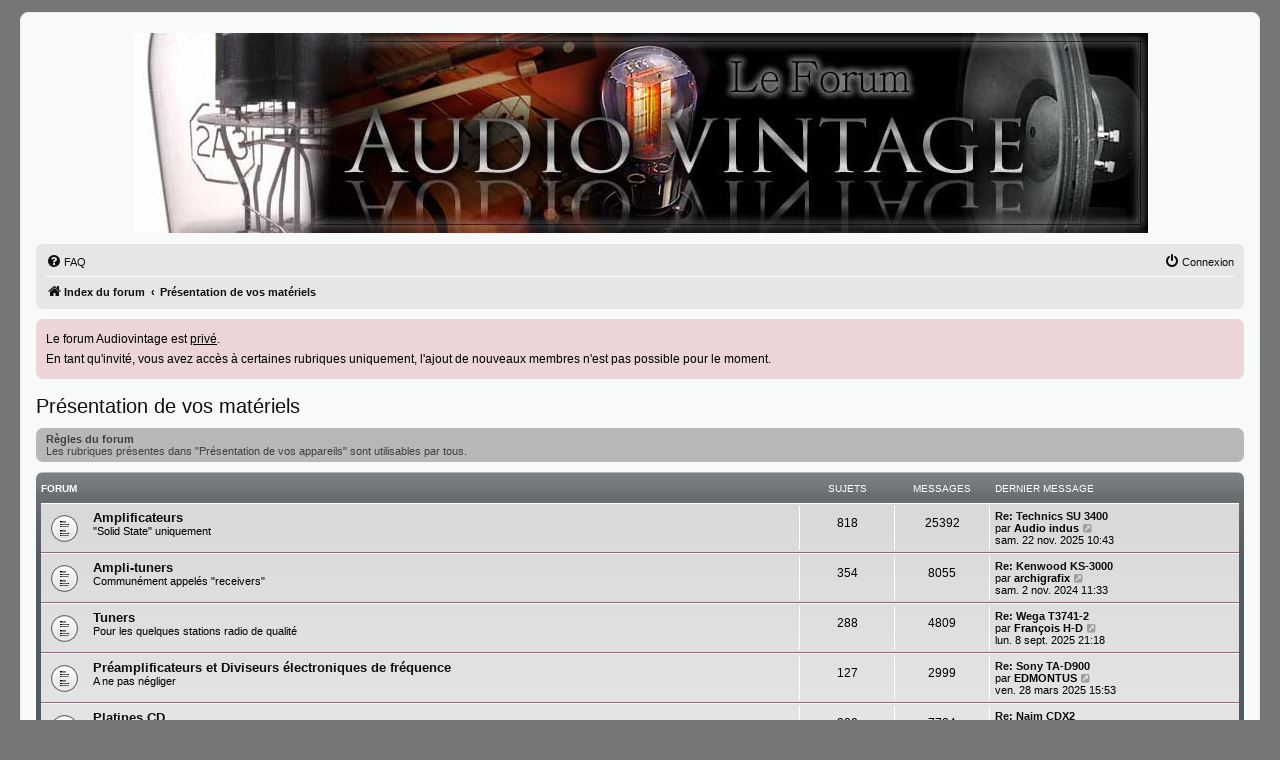

--- FILE ---
content_type: text/html; charset=UTF-8
request_url: https://www.audiovintage.fr/leforum/viewforum.php?f=18&sid=1df657f06dd231c9d9152015dbb8098b
body_size: 6342
content:
<!DOCTYPE html>
<html dir="ltr" lang="fr">
<head>
<meta charset="utf-8" />
<meta http-equiv="X-UA-Compatible" content="IE=edge">
<meta name="viewport" content="width=device-width, initial-scale=1" />

<title>Le forum Audiovintage - Présentation de vos matériels</title>



<!--
	phpBB style name: prosilver
	Based on style:   prosilver (this is the default phpBB3 style)
	Original author:  Tom Beddard ( http://www.subBlue.com/ )
	Modified by:
-->

<link href="./assets/css/font-awesome.min.css?assets_version=357" rel="stylesheet">
<link href="./styles/prosilver/theme/stylesheet.css?assets_version=357" rel="stylesheet">
<link href="./styles/prosilver/theme/fr/stylesheet.css?assets_version=357" rel="stylesheet">
<link href="./styles/audiovintage/theme/audiovintage.css?assets_version=357" rel="stylesheet">




<!--[if lte IE 9]>
	<link href="./styles/prosilver/theme/tweaks.css?assets_version=357" rel="stylesheet">
<![endif]-->


<link href="./ext/alex75/smiliesscrollbox/styles/prosilver/theme/smiley.css?assets_version=357" rel="stylesheet" media="screen">
<link href="./ext/cabot/responsivesmileybox/styles/all/theme/responsivesmileybox.css?assets_version=357" rel="stylesheet" media="screen">
<link href="./ext/dmzx/mchat/styles/prosilver/theme/mchat.css?assets_version=357" rel="stylesheet" media="screen">
<link href="./ext/hifikabin/headerbanner/styles/prosilver/theme/headerbanner.css?assets_version=357" rel="stylesheet" media="screen">
<link href="./ext/phpbb/boardannouncements/styles/all/theme/boardannouncements.css?assets_version=357" rel="stylesheet" media="screen">


<!-- These cannot go into a CSS file -->

<style type="text/css">
.header-banner {
	border-radius: 0px;
	width:1015px;
}

@media only screen and (max-width: 700px), only screen and (max-device-width: 700px) {
	.mobile-header-banner {
		width:700px !important;
	}
}
</style>
					<!-- Global site tag (gtag.js) - Google Analytics -->
		<script async src="https://www.googletagmanager.com/gtag/js?id=G-P0DCTCD3DH"></script>
		<script>
			window.dataLayer = window.dataLayer || [];
			function gtag(){dataLayer.push(arguments);}
			gtag('js', new Date());

			gtag('config', 'G-P0DCTCD3DH', {});
		</script>
	
</head>
<body id="phpbb" class="nojs notouch section-viewforum ltr ">


<div id="wrap" class="wrap">
	<a id="top" class="top-anchor" accesskey="t"></a>
	<div id="page-header">
		<div class="headerbar" role="banner">
					<div class="inner">

			<div id="site-description" class="site-description">
				<a id="logo" class="logo" href="./index.php?sid=574d20df956bd8378dfb096b73cc74b9" title="Index du forum"><span class="site_logo"></span></a>
				<h1 style="color:#000000;">Le forum Audiovintage</h1>
				<p>LE forum de partage sur la hifi ancienne</p>
				<p class="skiplink"><a href="#start_here">Vers le contenu</a></p>
			</div>

									<div class="banner-header">
<div id="hidden">
	<h1>Le forum Audiovintage</h1>
	<p>LE forum de partage sur la hifi ancienne</p>
	<p class="skiplink"><a href="#start_here">Vers le contenu</a></p>
</div>
<div class="header-banner">
			<a href="./index.php?sid=574d20df956bd8378dfb096b73cc74b9" title="Index du forum"><img class="header-banner" src="https://www.audiovintage.fr/leforum/images/header_bg.jpg" alt="Index du forum" ></a>
	</div>
</div>

			</div>
					</div>
				<div class="navbar" role="navigation">
	<div class="inner">

	<ul id="nav-main" class="nav-main linklist" role="menubar">

		<li id="quick-links" class="quick-links dropdown-container responsive-menu hidden" data-skip-responsive="true">
			<a href="#" class="dropdown-trigger">
				<i class="icon fa-bars fa-fw" aria-hidden="true"></i><span>Accès rapide</span>
			</a>
			<div class="dropdown">
				<div class="pointer"><div class="pointer-inner"></div></div>
				<ul class="dropdown-contents" role="menu">
					
					
										<li class="separator"></li>

									</ul>
			</div>
		</li>

				<li data-skip-responsive="true">
			<a href="/leforum/app.php/help/faq?sid=574d20df956bd8378dfb096b73cc74b9" rel="help" title="Foire aux questions (Questions posées fréquemment)" role="menuitem">
				<i class="icon fa-question-circle fa-fw" aria-hidden="true"></i><span>FAQ</span>
			</a>
		</li>
						
			<li class="rightside"  data-skip-responsive="true">
			<a href="./ucp.php?mode=login&amp;redirect=viewforum.php%3Ff%3D18&amp;sid=574d20df956bd8378dfb096b73cc74b9" title="Connexion" accesskey="x" role="menuitem">
				<i class="icon fa-power-off fa-fw" aria-hidden="true"></i><span>Connexion</span>
			</a>
		</li>
						</ul>

	<ul id="nav-breadcrumbs" class="nav-breadcrumbs linklist navlinks" role="menubar">
				
		
		<li class="breadcrumbs" itemscope itemtype="https://schema.org/BreadcrumbList">

			
							<span class="crumb" itemtype="https://schema.org/ListItem" itemprop="itemListElement" itemscope><a itemprop="item" href="./index.php?sid=574d20df956bd8378dfb096b73cc74b9" accesskey="h" data-navbar-reference="index"><i class="icon fa-home fa-fw"></i><span itemprop="name">Index du forum</span></a><meta itemprop="position" content="1" /></span>

											
								<span class="crumb" itemtype="https://schema.org/ListItem" itemprop="itemListElement" itemscope data-forum-id="18"><a itemprop="item" href="./viewforum.php?f=18&amp;sid=574d20df956bd8378dfb096b73cc74b9"><span itemprop="name">Présentation de vos matériels</span></a><meta itemprop="position" content="2" /></span>
							
					</li>

		
			</ul>

	</div>
</div>
	</div>

	
	<a id="start_here" class="anchor"></a>
	<div id="page-body" class="page-body" role="main">
		
					<div id="phpbb_announcement_1" class="phpbb_announcement">
				<div>Le forum Audiovintage est <span style="text-decoration:underline">privé</span>.<br>
En tant qu'invité, vous avez accès à certaines rubriques uniquement, l'ajout de nouveaux membres n'est pas possible pour le moment.</div>
	</div>
<h2 class="forum-title"><a href="./viewforum.php?f=18&amp;sid=574d20df956bd8378dfb096b73cc74b9">Présentation de vos matériels</a></h2>
<div>
	<!-- NOTE: remove the style="display: none" when you want to have the forum description on the forum body -->
	<div style="display: none !important;">Les différents maillons de la chaîne.<br /></div>	</div>

	<div class="rules">
		<div class="inner">

					<strong>Règles du forum</strong><br />
			Les rubriques présentes dans  "Présentation de vos appareils" sont utilisables par tous.
		
		</div>
	</div>

	
	
				<div class="forabg">
			<div class="inner">
			<ul class="topiclist">
				<li class="header">
										<dl class="row-item">
						<dt><div class="list-inner">Forum</div></dt>
						<dd class="topics">Sujets</dd>
						<dd class="posts">Messages</dd>
						<dd class="lastpost"><span>Dernier message</span></dd>
					</dl>
									</li>
			</ul>
			<ul class="topiclist forums">
		
					<li class="row">
						<dl class="row-item forum_read">
				<dt title="Aucun message non lu">
										<div class="list-inner">
																		<a href="./viewforum.php?f=74&amp;sid=574d20df956bd8378dfb096b73cc74b9" class="forumtitle">Amplificateurs</a>
						<br />"Solid State" uniquement												
												<div class="responsive-show" style="display: none;">
															Sujets : <strong>818</strong>
													</div>
											</div>
				</dt>
									<dd class="topics">818 <dfn>Sujets</dfn></dd>
					<dd class="posts">25392 <dfn>Messages</dfn></dd>
					<dd class="lastpost">
						<span>
																						<dfn>Dernier message</dfn>
																										<a href="./viewtopic.php?p=659431&amp;sid=574d20df956bd8378dfb096b73cc74b9#p659431" title="Re: Technics SU 3400" class="lastsubject">Re: Technics SU 3400</a> <br />
																	par <a href="./memberlist.php?mode=viewprofile&amp;u=24213&amp;sid=574d20df956bd8378dfb096b73cc74b9" style="color: #000000;" class="username-coloured">Audio indus</a>																	<a href="./viewtopic.php?p=659431&amp;sid=574d20df956bd8378dfb096b73cc74b9#p659431" title="Voir le dernier message">
										<i class="icon fa-external-link-square fa-fw icon-lightgray icon-md" aria-hidden="true"></i><span class="sr-only">Voir le dernier message</span>
									</a>
																<br /><time datetime="2025-11-22T09:43:03+00:00">sam. 22 nov. 2025 10:43</time>
													</span>
					</dd>
							</dl>
					</li>
			
	
	
			
					<li class="row">
						<dl class="row-item forum_read">
				<dt title="Aucun message non lu">
										<div class="list-inner">
																		<a href="./viewforum.php?f=76&amp;sid=574d20df956bd8378dfb096b73cc74b9" class="forumtitle">Ampli-tuners</a>
						<br />Communément appelés "receivers"												
												<div class="responsive-show" style="display: none;">
															Sujets : <strong>354</strong>
													</div>
											</div>
				</dt>
									<dd class="topics">354 <dfn>Sujets</dfn></dd>
					<dd class="posts">8055 <dfn>Messages</dfn></dd>
					<dd class="lastpost">
						<span>
																						<dfn>Dernier message</dfn>
																										<a href="./viewtopic.php?p=658496&amp;sid=574d20df956bd8378dfb096b73cc74b9#p658496" title="Re: Kenwood KS-3000" class="lastsubject">Re: Kenwood KS-3000</a> <br />
																	par <a href="./memberlist.php?mode=viewprofile&amp;u=12950&amp;sid=574d20df956bd8378dfb096b73cc74b9" style="color: #000000;" class="username-coloured">archigrafix</a>																	<a href="./viewtopic.php?p=658496&amp;sid=574d20df956bd8378dfb096b73cc74b9#p658496" title="Voir le dernier message">
										<i class="icon fa-external-link-square fa-fw icon-lightgray icon-md" aria-hidden="true"></i><span class="sr-only">Voir le dernier message</span>
									</a>
																<br /><time datetime="2024-11-02T10:33:53+00:00">sam. 2 nov. 2024 11:33</time>
													</span>
					</dd>
							</dl>
					</li>
			
	
	
			
					<li class="row">
						<dl class="row-item forum_read">
				<dt title="Aucun message non lu">
										<div class="list-inner">
																		<a href="./viewforum.php?f=24&amp;sid=574d20df956bd8378dfb096b73cc74b9" class="forumtitle">Tuners</a>
						<br />Pour les quelques stations radio de qualité												
												<div class="responsive-show" style="display: none;">
															Sujets : <strong>288</strong>
													</div>
											</div>
				</dt>
									<dd class="topics">288 <dfn>Sujets</dfn></dd>
					<dd class="posts">4809 <dfn>Messages</dfn></dd>
					<dd class="lastpost">
						<span>
																						<dfn>Dernier message</dfn>
																										<a href="./viewtopic.php?p=659255&amp;sid=574d20df956bd8378dfb096b73cc74b9#p659255" title="Re: Wega T3741-2" class="lastsubject">Re: Wega T3741-2</a> <br />
																	par <a href="./memberlist.php?mode=viewprofile&amp;u=17434&amp;sid=574d20df956bd8378dfb096b73cc74b9" style="color: #000000;" class="username-coloured">François H-D</a>																	<a href="./viewtopic.php?p=659255&amp;sid=574d20df956bd8378dfb096b73cc74b9#p659255" title="Voir le dernier message">
										<i class="icon fa-external-link-square fa-fw icon-lightgray icon-md" aria-hidden="true"></i><span class="sr-only">Voir le dernier message</span>
									</a>
																<br /><time datetime="2025-09-08T20:18:16+00:00">lun. 8 sept. 2025 21:18</time>
													</span>
					</dd>
							</dl>
					</li>
			
	
	
			
					<li class="row">
						<dl class="row-item forum_read">
				<dt title="Aucun message non lu">
										<div class="list-inner">
																		<a href="./viewforum.php?f=75&amp;sid=574d20df956bd8378dfb096b73cc74b9" class="forumtitle">Préamplificateurs et Diviseurs électroniques de fréquence</a>
						<br />A ne pas négliger												
												<div class="responsive-show" style="display: none;">
															Sujets : <strong>127</strong>
													</div>
											</div>
				</dt>
									<dd class="topics">127 <dfn>Sujets</dfn></dd>
					<dd class="posts">2999 <dfn>Messages</dfn></dd>
					<dd class="lastpost">
						<span>
																						<dfn>Dernier message</dfn>
																										<a href="./viewtopic.php?p=658863&amp;sid=574d20df956bd8378dfb096b73cc74b9#p658863" title="Re: Sony TA-D900" class="lastsubject">Re: Sony TA-D900</a> <br />
																	par <a href="./memberlist.php?mode=viewprofile&amp;u=5464&amp;sid=574d20df956bd8378dfb096b73cc74b9" style="color: #000000;" class="username-coloured">EDMONTUS</a>																	<a href="./viewtopic.php?p=658863&amp;sid=574d20df956bd8378dfb096b73cc74b9#p658863" title="Voir le dernier message">
										<i class="icon fa-external-link-square fa-fw icon-lightgray icon-md" aria-hidden="true"></i><span class="sr-only">Voir le dernier message</span>
									</a>
																<br /><time datetime="2025-03-28T14:53:40+00:00">ven. 28 mars 2025 15:53</time>
													</span>
					</dd>
							</dl>
					</li>
			
	
	
			
					<li class="row">
						<dl class="row-item forum_read">
				<dt title="Aucun message non lu">
										<div class="list-inner">
																		<a href="./viewforum.php?f=21&amp;sid=574d20df956bd8378dfb096b73cc74b9" class="forumtitle">Platines CD</a>
						<br />Pour lire nos petites galettes.												
												<div class="responsive-show" style="display: none;">
															Sujets : <strong>330</strong>
													</div>
											</div>
				</dt>
									<dd class="topics">330 <dfn>Sujets</dfn></dd>
					<dd class="posts">7784 <dfn>Messages</dfn></dd>
					<dd class="lastpost">
						<span>
																						<dfn>Dernier message</dfn>
																										<a href="./viewtopic.php?p=659375&amp;sid=574d20df956bd8378dfb096b73cc74b9#p659375" title="Re: Naim CDX2" class="lastsubject">Re: Naim CDX2</a> <br />
																	par <a href="./memberlist.php?mode=viewprofile&amp;u=5525&amp;sid=574d20df956bd8378dfb096b73cc74b9" style="color: #000000;" class="username-coloured">Miurada</a>																	<a href="./viewtopic.php?p=659375&amp;sid=574d20df956bd8378dfb096b73cc74b9#p659375" title="Voir le dernier message">
										<i class="icon fa-external-link-square fa-fw icon-lightgray icon-md" aria-hidden="true"></i><span class="sr-only">Voir le dernier message</span>
									</a>
																<br /><time datetime="2025-11-07T08:57:40+00:00">ven. 7 nov. 2025 09:57</time>
													</span>
					</dd>
							</dl>
					</li>
			
	
	
			
					<li class="row">
						<dl class="row-item forum_read_subforum">
				<dt title="Aucun message non lu">
										<div class="list-inner">
																		<a href="./viewforum.php?f=22&amp;sid=574d20df956bd8378dfb096b73cc74b9" class="forumtitle">Platines vinyles</a>
						<br />Pour lire nos grandes galettes.																										<br /><strong>Sous-forum :</strong>
															<a href="./viewforum.php?f=83&amp;sid=574d20df956bd8378dfb096b73cc74b9" class="subforum read" title="Aucun message non lu">
									<i class="icon fa-file-o fa-fw  icon-blue icon-md" aria-hidden="true"></i>Cellules, bras et accessoires</a>																				
												<div class="responsive-show" style="display: none;">
															Sujets : <strong>787</strong>
													</div>
											</div>
				</dt>
									<dd class="topics">787 <dfn>Sujets</dfn></dd>
					<dd class="posts">23418 <dfn>Messages</dfn></dd>
					<dd class="lastpost">
						<span>
																						<dfn>Dernier message</dfn>
																										<a href="./viewtopic.php?p=659369&amp;sid=574d20df956bd8378dfb096b73cc74b9#p659369" title="Re: Dual 1006 A" class="lastsubject">Re: Dual 1006 A</a> <br />
																	par <a href="./memberlist.php?mode=viewprofile&amp;u=6389&amp;sid=574d20df956bd8378dfb096b73cc74b9" style="color: #000000;" class="username-coloured">philoumg</a>																	<a href="./viewtopic.php?p=659369&amp;sid=574d20df956bd8378dfb096b73cc74b9#p659369" title="Voir le dernier message">
										<i class="icon fa-external-link-square fa-fw icon-lightgray icon-md" aria-hidden="true"></i><span class="sr-only">Voir le dernier message</span>
									</a>
																<br /><time datetime="2025-11-05T16:02:47+00:00">mer. 5 nov. 2025 17:02</time>
													</span>
					</dd>
							</dl>
					</li>
			
	
	
			
					<li class="row">
						<dl class="row-item forum_read">
				<dt title="Aucun message non lu">
										<div class="list-inner">
																		<a href="./viewforum.php?f=20&amp;sid=574d20df956bd8378dfb096b73cc74b9" class="forumtitle">Enceintes et haut-parleurs</a>
						<br />Le maillon principal de la chaine.												
												<div class="responsive-show" style="display: none;">
															Sujets : <strong>1187</strong>
													</div>
											</div>
				</dt>
									<dd class="topics">1187 <dfn>Sujets</dfn></dd>
					<dd class="posts">25329 <dfn>Messages</dfn></dd>
					<dd class="lastpost">
						<span>
																						<dfn>Dernier message</dfn>
																										<a href="./viewtopic.php?p=659434&amp;sid=574d20df956bd8378dfb096b73cc74b9#p659434" title="Enceintes KENWOOD KS 3000" class="lastsubject">Enceintes KENWOOD KS 3000</a> <br />
																	par <a href="./memberlist.php?mode=viewprofile&amp;u=12950&amp;sid=574d20df956bd8378dfb096b73cc74b9" style="color: #000000;" class="username-coloured">archigrafix</a>																	<a href="./viewtopic.php?p=659434&amp;sid=574d20df956bd8378dfb096b73cc74b9#p659434" title="Voir le dernier message">
										<i class="icon fa-external-link-square fa-fw icon-lightgray icon-md" aria-hidden="true"></i><span class="sr-only">Voir le dernier message</span>
									</a>
																<br /><time datetime="2025-11-22T14:42:43+00:00">sam. 22 nov. 2025 15:42</time>
													</span>
					</dd>
							</dl>
					</li>
			
	
	
			
					<li class="row">
						<dl class="row-item forum_read">
				<dt title="Aucun message non lu">
										<div class="list-inner">
																		<a href="./viewforum.php?f=91&amp;sid=574d20df956bd8378dfb096b73cc74b9" class="forumtitle">Ensembles</a>
						<br />Regroupant les chaines proposées à l'époque par les constructeurs												
												<div class="responsive-show" style="display: none;">
															Sujets : <strong>121</strong>
													</div>
											</div>
				</dt>
									<dd class="topics">121 <dfn>Sujets</dfn></dd>
					<dd class="posts">1876 <dfn>Messages</dfn></dd>
					<dd class="lastpost">
						<span>
																						<dfn>Dernier message</dfn>
																										<a href="./viewtopic.php?p=659099&amp;sid=574d20df956bd8378dfb096b73cc74b9#p659099" title="Re: Ensemble Philips des 60's: platine, ampli, enceintes." class="lastsubject">Re: Ensemble Philips des 60's…</a> <br />
																	par <a href="./memberlist.php?mode=viewprofile&amp;u=9418&amp;sid=574d20df956bd8378dfb096b73cc74b9" style="color: #000000;" class="username-coloured">doum</a>																	<a href="./viewtopic.php?p=659099&amp;sid=574d20df956bd8378dfb096b73cc74b9#p659099" title="Voir le dernier message">
										<i class="icon fa-external-link-square fa-fw icon-lightgray icon-md" aria-hidden="true"></i><span class="sr-only">Voir le dernier message</span>
									</a>
																<br /><time datetime="2025-07-15T12:15:59+00:00">mar. 15 juil. 2025 13:15</time>
													</span>
					</dd>
							</dl>
					</li>
			
	
	
			
					<li class="row">
						<dl class="row-item forum_read">
				<dt title="Aucun message non lu">
										<div class="list-inner">
																		<a href="./viewforum.php?f=90&amp;sid=574d20df956bd8378dfb096b73cc74b9" class="forumtitle">Combinés</a>
						<br />Les Tout-en-un												
												<div class="responsive-show" style="display: none;">
															Sujets : <strong>109</strong>
													</div>
											</div>
				</dt>
									<dd class="topics">109 <dfn>Sujets</dfn></dd>
					<dd class="posts">1546 <dfn>Messages</dfn></dd>
					<dd class="lastpost">
						<span>
																						<dfn>Dernier message</dfn>
																										<a href="./viewtopic.php?p=658558&amp;sid=574d20df956bd8378dfb096b73cc74b9#p658558" title="Re: Philips 22RH832" class="lastsubject">Re: Philips 22RH832</a> <br />
																	par <a href="./memberlist.php?mode=viewprofile&amp;u=4579&amp;sid=574d20df956bd8378dfb096b73cc74b9" style="color: #AA0000;" class="username-coloured">Klemp</a>																	<a href="./viewtopic.php?p=658558&amp;sid=574d20df956bd8378dfb096b73cc74b9#p658558" title="Voir le dernier message">
										<i class="icon fa-external-link-square fa-fw icon-lightgray icon-md" aria-hidden="true"></i><span class="sr-only">Voir le dernier message</span>
									</a>
																<br /><time datetime="2024-11-25T19:59:49+00:00">lun. 25 nov. 2024 20:59</time>
													</span>
					</dd>
							</dl>
					</li>
			
	
	
			
					<li class="row">
						<dl class="row-item forum_read">
				<dt title="Aucun message non lu">
										<div class="list-inner">
																		<a href="./viewforum.php?f=82&amp;sid=574d20df956bd8378dfb096b73cc74b9" class="forumtitle">Au coin du Tube</a>
						<br />Un chauffage pour l'hiver et du miel pour les oreilles.												
												<div class="responsive-show" style="display: none;">
															Sujets : <strong>400</strong>
													</div>
											</div>
				</dt>
									<dd class="topics">400 <dfn>Sujets</dfn></dd>
					<dd class="posts">15553 <dfn>Messages</dfn></dd>
					<dd class="lastpost">
						<span>
																						<dfn>Dernier message</dfn>
																										<a href="./viewtopic.php?p=659447&amp;sid=574d20df956bd8378dfb096b73cc74b9#p659447" title="Re: Philips EL6436 (01)" class="lastsubject">Re: Philips EL6436 (01)</a> <br />
																	par <a href="./memberlist.php?mode=viewprofile&amp;u=2255&amp;sid=574d20df956bd8378dfb096b73cc74b9" style="color: #000000;" class="username-coloured">chm</a>																	<a href="./viewtopic.php?p=659447&amp;sid=574d20df956bd8378dfb096b73cc74b9#p659447" title="Voir le dernier message">
										<i class="icon fa-external-link-square fa-fw icon-lightgray icon-md" aria-hidden="true"></i><span class="sr-only">Voir le dernier message</span>
									</a>
																<br /><time datetime="2025-11-29T09:48:31+00:00">sam. 29 nov. 2025 10:48</time>
													</span>
					</dd>
							</dl>
					</li>
			
	
	
			
					<li class="row">
						<dl class="row-item forum_read">
				<dt title="Aucun message non lu">
										<div class="list-inner">
																		<a href="./viewforum.php?f=23&amp;sid=574d20df956bd8378dfb096b73cc74b9" class="forumtitle">Appareils à bandes magnétiques et techniques abandonnées</a>
						<br />Périmés mais pas forcément tous abandonnés !												
												<div class="responsive-show" style="display: none;">
															Sujets : <strong>446</strong>
													</div>
											</div>
				</dt>
									<dd class="topics">446 <dfn>Sujets</dfn></dd>
					<dd class="posts">7453 <dfn>Messages</dfn></dd>
					<dd class="lastpost">
						<span>
																						<dfn>Dernier message</dfn>
																										<a href="./viewtopic.php?p=659448&amp;sid=574d20df956bd8378dfb096b73cc74b9#p659448" title="Re: Marantz model 7700-2 Reel to Reel" class="lastsubject">Re: Marantz model 7700-2 Reel…</a> <br />
																	par <a href="./memberlist.php?mode=viewprofile&amp;u=24171&amp;sid=574d20df956bd8378dfb096b73cc74b9" style="color: #000000;" class="username-coloured">Ancien</a>																	<a href="./viewtopic.php?p=659448&amp;sid=574d20df956bd8378dfb096b73cc74b9#p659448" title="Voir le dernier message">
										<i class="icon fa-external-link-square fa-fw icon-lightgray icon-md" aria-hidden="true"></i><span class="sr-only">Voir le dernier message</span>
									</a>
																<br /><time datetime="2025-11-30T19:09:20+00:00">dim. 30 nov. 2025 20:09</time>
													</span>
					</dd>
							</dl>
					</li>
			
	
	
			
					<li class="row">
						<dl class="row-item forum_read">
				<dt title="Aucun message non lu">
										<div class="list-inner">
																		<a href="./viewforum.php?f=88&amp;sid=574d20df956bd8378dfb096b73cc74b9" class="forumtitle">Diy</a>
						<br />Fabrication maison,  à base de jus de passion.												
												<div class="responsive-show" style="display: none;">
															Sujets : <strong>561</strong>
													</div>
											</div>
				</dt>
									<dd class="topics">561 <dfn>Sujets</dfn></dd>
					<dd class="posts">19209 <dfn>Messages</dfn></dd>
					<dd class="lastpost">
						<span>
																						<dfn>Dernier message</dfn>
																										<a href="./viewtopic.php?p=659427&amp;sid=574d20df956bd8378dfb096b73cc74b9#p659427" title="Re: Lenco 75 avec bras Karmadon 9&quot;" class="lastsubject">Re: Lenco 75 avec bras Karmad…</a> <br />
																	par <a href="./memberlist.php?mode=viewprofile&amp;u=10992&amp;sid=574d20df956bd8378dfb096b73cc74b9" style="color: #000000;" class="username-coloured">vendin</a>																	<a href="./viewtopic.php?p=659427&amp;sid=574d20df956bd8378dfb096b73cc74b9#p659427" title="Voir le dernier message">
										<i class="icon fa-external-link-square fa-fw icon-lightgray icon-md" aria-hidden="true"></i><span class="sr-only">Voir le dernier message</span>
									</a>
																<br /><time datetime="2025-11-20T10:19:08+00:00">jeu. 20 nov. 2025 11:19</time>
													</span>
					</dd>
							</dl>
					</li>
			
	
	
			
					<li class="row">
						<dl class="row-item forum_read">
				<dt title="Aucun message non lu">
										<div class="list-inner">
																		<a href="./viewforum.php?f=71&amp;sid=574d20df956bd8378dfb096b73cc74b9" class="forumtitle">Accessoires</a>
						<br />Câbles, casques, pieds d'enceintes, meubles...												
												<div class="responsive-show" style="display: none;">
															Sujets : <strong>303</strong>
													</div>
											</div>
				</dt>
									<dd class="topics">303 <dfn>Sujets</dfn></dd>
					<dd class="posts">5859 <dfn>Messages</dfn></dd>
					<dd class="lastpost">
						<span>
																						<dfn>Dernier message</dfn>
																										<a href="./viewtopic.php?p=658388&amp;sid=574d20df956bd8378dfb096b73cc74b9#p658388" title="Re: couvercle plexi. pour platine ?" class="lastsubject">Re: couvercle plexi. pour pla…</a> <br />
																	par <a href="./memberlist.php?mode=viewprofile&amp;u=24172&amp;sid=574d20df956bd8378dfb096b73cc74b9" style="color: #000000;" class="username-coloured">Abendroth111</a>																	<a href="./viewtopic.php?p=658388&amp;sid=574d20df956bd8378dfb096b73cc74b9#p658388" title="Voir le dernier message">
										<i class="icon fa-external-link-square fa-fw icon-lightgray icon-md" aria-hidden="true"></i><span class="sr-only">Voir le dernier message</span>
									</a>
																<br /><time datetime="2024-09-14T20:21:11+00:00">sam. 14 sept. 2024 21:21</time>
													</span>
					</dd>
							</dl>
					</li>
			
	
	
			
					<li class="row">
						<dl class="row-item forum_read">
				<dt title="Aucun message non lu">
										<div class="list-inner">
																		<a href="./viewforum.php?f=77&amp;sid=574d20df956bd8378dfb096b73cc74b9" class="forumtitle">TSF</a>
						<br />Les radios anciennes.												
												<div class="responsive-show" style="display: none;">
															Sujets : <strong>160</strong>
													</div>
											</div>
				</dt>
									<dd class="topics">160 <dfn>Sujets</dfn></dd>
					<dd class="posts">1976 <dfn>Messages</dfn></dd>
					<dd class="lastpost">
						<span>
																						<dfn>Dernier message</dfn>
																										<a href="./viewtopic.php?p=649227&amp;sid=574d20df956bd8378dfb096b73cc74b9#p649227" title="Re: Philips Bi ampli B6X43A ( radio stéréo )" class="lastsubject">Re: Philips Bi ampli B6X43A (…</a> <br />
																	par <a href="./memberlist.php?mode=viewprofile&amp;u=3061&amp;sid=574d20df956bd8378dfb096b73cc74b9" style="color: #000000;" class="username-coloured">Benfer</a>																	<a href="./viewtopic.php?p=649227&amp;sid=574d20df956bd8378dfb096b73cc74b9#p649227" title="Voir le dernier message">
										<i class="icon fa-external-link-square fa-fw icon-lightgray icon-md" aria-hidden="true"></i><span class="sr-only">Voir le dernier message</span>
									</a>
																<br /><time datetime="2021-08-21T12:47:33+00:00">sam. 21 août 2021 13:47</time>
													</span>
					</dd>
							</dl>
					</li>
			
				</ul>

			</div>
		</div>
		




	


<div class="action-bar actions-jump">
	
		<div class="jumpbox dropdown-container dropdown-container-right dropdown-up dropdown-left dropdown-button-control" id="jumpbox">
			<span title="Aller à" class="button button-secondary dropdown-trigger dropdown-select">
				<span>Aller à</span>
				<span class="caret"><i class="icon fa-sort-down fa-fw" aria-hidden="true"></i></span>
			</span>
		<div class="dropdown">
			<div class="pointer"><div class="pointer-inner"></div></div>
			<ul class="dropdown-contents">
																				<li><a href="./viewforum.php?f=1&amp;sid=574d20df956bd8378dfb096b73cc74b9" class="jumpbox-cat-link"> <span> Généralités</span></a></li>
																<li><a href="./viewforum.php?f=100&amp;sid=574d20df956bd8378dfb096b73cc74b9" class="jumpbox-sub-link"><span class="spacer"></span> <span>&#8627; &nbsp; NOUVEL(LE) ARRIVANT(TE), CLIQUEZ ICI !</span></a></li>
																<li><a href="./viewforum.php?f=4&amp;sid=574d20df956bd8378dfb096b73cc74b9" class="jumpbox-sub-link"><span class="spacer"></span> <span>&#8627; &nbsp; Présentation des membres</span></a></li>
																<li><a href="./viewforum.php?f=18&amp;sid=574d20df956bd8378dfb096b73cc74b9" class="jumpbox-cat-link"> <span> Présentation de vos matériels</span></a></li>
																<li><a href="./viewforum.php?f=74&amp;sid=574d20df956bd8378dfb096b73cc74b9" class="jumpbox-sub-link"><span class="spacer"></span> <span>&#8627; &nbsp; Amplificateurs</span></a></li>
																<li><a href="./viewforum.php?f=76&amp;sid=574d20df956bd8378dfb096b73cc74b9" class="jumpbox-sub-link"><span class="spacer"></span> <span>&#8627; &nbsp; Ampli-tuners</span></a></li>
																<li><a href="./viewforum.php?f=24&amp;sid=574d20df956bd8378dfb096b73cc74b9" class="jumpbox-sub-link"><span class="spacer"></span> <span>&#8627; &nbsp; Tuners</span></a></li>
																<li><a href="./viewforum.php?f=75&amp;sid=574d20df956bd8378dfb096b73cc74b9" class="jumpbox-sub-link"><span class="spacer"></span> <span>&#8627; &nbsp; Préamplificateurs et Diviseurs électroniques de fréquence</span></a></li>
																<li><a href="./viewforum.php?f=21&amp;sid=574d20df956bd8378dfb096b73cc74b9" class="jumpbox-sub-link"><span class="spacer"></span> <span>&#8627; &nbsp; Platines CD</span></a></li>
																<li><a href="./viewforum.php?f=22&amp;sid=574d20df956bd8378dfb096b73cc74b9" class="jumpbox-sub-link"><span class="spacer"></span> <span>&#8627; &nbsp; Platines vinyles</span></a></li>
																<li><a href="./viewforum.php?f=83&amp;sid=574d20df956bd8378dfb096b73cc74b9" class="jumpbox-sub-link"><span class="spacer"></span><span class="spacer"></span> <span>&#8627; &nbsp; Cellules, bras et accessoires</span></a></li>
																<li><a href="./viewforum.php?f=20&amp;sid=574d20df956bd8378dfb096b73cc74b9" class="jumpbox-sub-link"><span class="spacer"></span> <span>&#8627; &nbsp; Enceintes et haut-parleurs</span></a></li>
																<li><a href="./viewforum.php?f=91&amp;sid=574d20df956bd8378dfb096b73cc74b9" class="jumpbox-sub-link"><span class="spacer"></span> <span>&#8627; &nbsp; Ensembles</span></a></li>
																<li><a href="./viewforum.php?f=90&amp;sid=574d20df956bd8378dfb096b73cc74b9" class="jumpbox-sub-link"><span class="spacer"></span> <span>&#8627; &nbsp; Combinés</span></a></li>
																<li><a href="./viewforum.php?f=82&amp;sid=574d20df956bd8378dfb096b73cc74b9" class="jumpbox-sub-link"><span class="spacer"></span> <span>&#8627; &nbsp; Au coin du Tube</span></a></li>
																<li><a href="./viewforum.php?f=23&amp;sid=574d20df956bd8378dfb096b73cc74b9" class="jumpbox-sub-link"><span class="spacer"></span> <span>&#8627; &nbsp; Appareils à bandes magnétiques et techniques abandonnées</span></a></li>
																<li><a href="./viewforum.php?f=88&amp;sid=574d20df956bd8378dfb096b73cc74b9" class="jumpbox-sub-link"><span class="spacer"></span> <span>&#8627; &nbsp; Diy</span></a></li>
																<li><a href="./viewforum.php?f=71&amp;sid=574d20df956bd8378dfb096b73cc74b9" class="jumpbox-sub-link"><span class="spacer"></span> <span>&#8627; &nbsp; Accessoires</span></a></li>
																<li><a href="./viewforum.php?f=77&amp;sid=574d20df956bd8378dfb096b73cc74b9" class="jumpbox-sub-link"><span class="spacer"></span> <span>&#8627; &nbsp; TSF</span></a></li>
																<li><a href="./viewforum.php?f=32&amp;sid=574d20df956bd8378dfb096b73cc74b9" class="jumpbox-cat-link"> <span> Les documents</span></a></li>
																<li><a href="./viewforum.php?f=120&amp;sid=574d20df956bd8378dfb096b73cc74b9" class="jumpbox-cat-link"> <span> La musique</span></a></li>
																<li><a href="./viewforum.php?f=26&amp;sid=574d20df956bd8378dfb096b73cc74b9" class="jumpbox-sub-link"><span class="spacer"></span> <span>&#8627; &nbsp; Musiques</span></a></li>
																<li><a href="./viewforum.php?f=98&amp;sid=574d20df956bd8378dfb096b73cc74b9" class="jumpbox-sub-link"><span class="spacer"></span><span class="spacer"></span> <span>&#8627; &nbsp; Concerts</span></a></li>
																<li><a href="./viewforum.php?f=9&amp;sid=574d20df956bd8378dfb096b73cc74b9" class="jumpbox-cat-link"> <span> La technique</span></a></li>
																<li><a href="./viewforum.php?f=25&amp;sid=574d20df956bd8378dfb096b73cc74b9" class="jumpbox-cat-link"> <span> Divers</span></a></li>
																<li><a href="./viewforum.php?f=89&amp;sid=574d20df956bd8378dfb096b73cc74b9" class="jumpbox-sub-link"><span class="spacer"></span> <span>&#8627; &nbsp; La boîte à questions</span></a></li>
																<li><a href="./viewforum.php?f=70&amp;sid=574d20df956bd8378dfb096b73cc74b9" class="jumpbox-sub-link"><span class="spacer"></span> <span>&#8627; &nbsp; Le comptoir</span></a></li>
																<li><a href="./viewforum.php?f=28&amp;sid=574d20df956bd8378dfb096b73cc74b9" class="jumpbox-sub-link"><span class="spacer"></span> <span>&#8627; &nbsp; Coups de coeur et déceptions</span></a></li>
											</ul>
		</div>
	</div>

	</div>




			</div>


<div id="page-footer" class="page-footer" role="contentinfo">
	<div class="navbar" role="navigation">
	<div class="inner">

	<ul id="nav-footer" class="nav-footer linklist" role="menubar">
		<li class="breadcrumbs">
									<span class="crumb"><a href="./index.php?sid=574d20df956bd8378dfb096b73cc74b9" data-navbar-reference="index"><i class="icon fa-home fa-fw" aria-hidden="true"></i><span>Index du forum</span></a></span>					</li>
		
				<li class="rightside">Heures au format <span title="UTC+1">UTC+01:00</span></li>
							<li class="rightside">
				<a href="/leforum/app.php/user/delete_cookies?sid=574d20df956bd8378dfb096b73cc74b9" data-ajax="true" data-refresh="true" role="menuitem">
					<i class="icon fa-trash fa-fw" aria-hidden="true"></i><span>Supprimer les cookies</span>
				</a>
			</li>
											<li class="rightside" data-last-responsive="true">
	<script>
		var prefix='mailto';
		var name='pasdecontact';
		var url='rien.fr';
		var subject = 'aucun\u0020contact\u0020par\u0020ce\u0020biais';
		var icon = '<i class="icon fa-envelope fa-fw" aria-hidden="true"></i>'
			document.write( '<a href="' + prefix + ':' + name + '@' + url +
			'?subject=' +subject+
			'"TITLE="Pas\u0020de\u0020contact" role="menuitem">' + icon + 
			'Nous\u0020contacter' + '</a>');
	</script>
</li>
			</ul>

	</div>
</div>

	<div class="copyright">
				<p class="footer-row">
			<span class="footer-copyright">Développé par <a href="https://www.phpbb.com/">phpBB</a>&reg; Forum Software &copy; phpBB Limited</span>
		</p>
				<p class="footer-row">
			<span class="footer-copyright">Traduit par <a href="https://www.phpbb-fr.com">phpBB-fr.com</a></span>
		</p>
						<p class="footer-row" role="menu">
			<a class="footer-link" href="./ucp.php?mode=privacy&amp;sid=574d20df956bd8378dfb096b73cc74b9" title="Confidentialité" role="menuitem">
				<span class="footer-link-text">Confidentialité</span>
			</a>
			|
			<a class="footer-link" href="./ucp.php?mode=terms&amp;sid=574d20df956bd8378dfb096b73cc74b9" title="Conditions" role="menuitem">
				<span class="footer-link-text">Conditions</span>
			</a>
		</p>
					</div>

	<div id="darkenwrapper" class="darkenwrapper" data-ajax-error-title="Erreur AJAX" data-ajax-error-text="Quelque chose s’est mal passé lors du traitement de votre demande." data-ajax-error-text-abort="Requête annulée par l’utilisateur." data-ajax-error-text-timeout="Votre demande a expiré. Essayez à nouveau." data-ajax-error-text-parsererror="Quelque chose s’est mal passé lors du traitement de votre demande et le serveur a renvoyé une réponse invalide.">
		<div id="darken" class="darken">&nbsp;</div>
	</div>

	<div id="phpbb_alert" class="phpbb_alert" data-l-err="Erreur" data-l-timeout-processing-req="Délai d’attente de la demande dépassé.">
		<a href="#" class="alert_close">
			<i class="icon fa-times-circle fa-fw" aria-hidden="true"></i>
		</a>
		<h3 class="alert_title">&nbsp;</h3><p class="alert_text"></p>
	</div>
	<div id="phpbb_confirm" class="phpbb_alert">
		<a href="#" class="alert_close">
			<i class="icon fa-times-circle fa-fw" aria-hidden="true"></i>
		</a>
		<div class="alert_text"></div>
	</div>
</div>

</div>

<div>
	<a id="bottom" class="anchor" accesskey="z"></a>
	</div>

<script src="./assets/javascript/jquery-3.7.1.min.js?assets_version=357"></script>
<script src="./assets/javascript/core.js?assets_version=357"></script>



<script src="./ext/phpbb/boardannouncements/styles/all/template/js/boardannouncements.js?assets_version=357"></script>
<script src="./styles/prosilver/template/forum_fn.js?assets_version=357"></script>
<script src="./styles/prosilver/template/ajax.js?assets_version=357"></script>



</body>
</html>


--- FILE ---
content_type: text/css
request_url: https://www.audiovintage.fr/leforum/ext/cabot/responsivesmileybox/styles/all/theme/responsivesmileybox.css?assets_version=357
body_size: 56
content:
.wrap-bouton-smiley-box{
	text-align: center;
	display: none;
}

#postingbox.responsive-smiley-box .wrap-bouton-smiley-box {
	display: block;
}

#postingbox:not(.responsive-smiley-box) #smiley-box {
	display: block !important;
}

#postingbox.responsive-smiley-box #smiley-box {
	display: none;
}

input.button2.bbcode-smiley:focus {
    border-color: inherit;
    color: inherit;
}